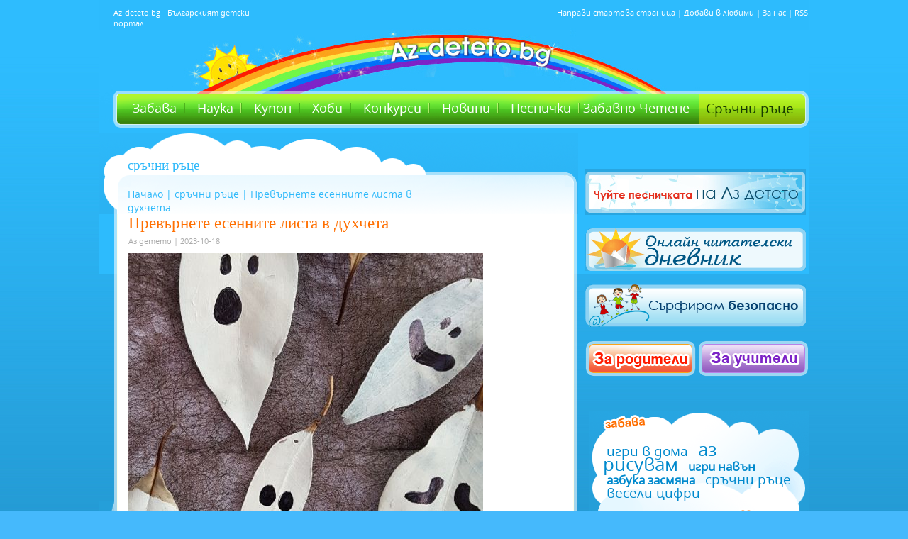

--- FILE ---
content_type: text/html; charset=utf-8
request_url: https://www.google.com/recaptcha/api2/aframe
body_size: 266
content:
<!DOCTYPE HTML><html><head><meta http-equiv="content-type" content="text/html; charset=UTF-8"></head><body><script nonce="3cNwsiI_rg0CF2kft8nGQQ">/** Anti-fraud and anti-abuse applications only. See google.com/recaptcha */ try{var clients={'sodar':'https://pagead2.googlesyndication.com/pagead/sodar?'};window.addEventListener("message",function(a){try{if(a.source===window.parent){var b=JSON.parse(a.data);var c=clients[b['id']];if(c){var d=document.createElement('img');d.src=c+b['params']+'&rc='+(localStorage.getItem("rc::a")?sessionStorage.getItem("rc::b"):"");window.document.body.appendChild(d);sessionStorage.setItem("rc::e",parseInt(sessionStorage.getItem("rc::e")||0)+1);localStorage.setItem("rc::h",'1769898276294');}}}catch(b){}});window.parent.postMessage("_grecaptcha_ready", "*");}catch(b){}</script></body></html>

--- FILE ---
content_type: text/css
request_url: https://az-deteto.bg/css/grid.css
body_size: 2538
content:
/*
1000px grid system ~ Core CSS.
24 columns ~ margin: 16px

Based on the golden grid system - http://code.google.com/p/the-golden-grid/
by Vladimir Carrer

Created by the Grid System Generator - v1.00
Learn more ~ http://www.gridsystemgenerator.com/
*/

/* =Containers
--------------------------------------------------------------------------------*/
.wrapper
{ margin-left: auto; margin-right: auto; width: 1000px; padding: 0; background: #fff;}

/* =Grid >> Global
--------------------------------------------------------------------------------*/
.g41, .g82, .g123, .g164, .g205, .g246, .g287, .g328, .g369, .g410, .g451, .g492, .g533, .g574, .g615, .g656, .g697, .g738, .g779, .g820, .g861, .g902, .g943, .g984 {
	display: inline;
	float: left;
	margin-left: 16px; }

/* =Grid >> 24 Columns
--------------------------------------------------------------------------------*/
.g41{width:25px;}
.g82{width:66px;}
.g123{width:107px;}
.g164{width:148px;}
.g205{width:189px;}
.g246{width:230px;}
.g287{width:271px;}
.g328{width:312px;}
.g369{width:353px;}
.g410{width:394px;}
.g451{width:435px;}
.g492{width:476px;}
.g533{width:517px;}
.g574{width:558px;}
.g615{width:599px;}
.g656{width:640px;}
.g697{width:681px;}
.g738{width:722px;}
.g779{width:763px;}
.g820{width:804px;}
.g861{width:845px;}
.g902{width:886px;}
.g943{width:927px;}
.g984{width:968px;}


/* =Grid >> 24 Columns - no left margin
--------------------------------------------------------------------------------*/
.ml41{margin-left:57px;}
.ml82{margin-left:98px;}
.ml123{margin-left:139px;}
.ml164{margin-left:180px;}
.ml205{margin-left:221px;}
.ml246{margin-left:262px;}
.ml287{margin-left:303px;}
.ml328{margin-left:344px;}
.ml369{margin-left:385px;}
.ml410{margin-left:426px;}
.ml451{margin-left:467px;}
.ml492{margin-left:508px;}
.ml533{margin-left:549px;}
.ml574{margin-left:590px;}
.ml615{margin-left:631px;}
.ml656{margin-left:672px;}
.ml697{margin-left:713px;}
.ml738{margin-left:754px;}
.ml779{margin-left:795px;}
.ml820{margin-left:836px;}
.ml861{margin-left:877px;}
.ml902{margin-left:918px;}
.ml943{margin-left:959px;}
.ml984{margin-left:1000px;}


.inside{margin-left:0;}

/* `Clear Floated Elements
----------------------------------------------------------------------------------------------------*/
.clearfix:after,
.clearfix:before {
	content: "";
	display: table;
}

.clearfix:after {
	clear: both; 
}

.clearfix {
	*zoom: 1;
}

.clear {
	clear: both;
}

--- FILE ---
content_type: application/javascript; charset=utf-8
request_url: https://fundingchoicesmessages.google.com/f/AGSKWxV_4ufSeJFgmjP0ZiJy81UAj1UeQ1UZBchsr8jAnq6_Ox_8Bm_hXLh5OweUNSjjoN7fZQ2BJKt4f0w0wNwk1845rL_x5oRfVZ-10mGWf5dMHrivSgq0VopMuU8I1R3C_vIvNV8TlxvXy7Yqque1D1QCqRT4qBP2P28vkmhVnFynzGZRWuja7gImnK6U/_/ad/getbanandfile?/Ads_Fix./160x600._320x250_/advertisement_
body_size: -1286
content:
window['2b580306-a8f1-4684-92c7-d28a79e7c756'] = true;